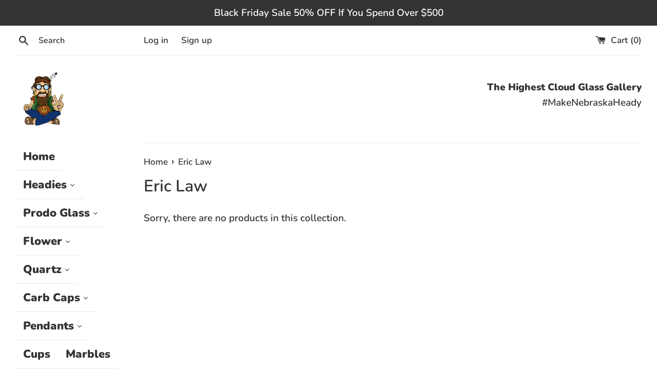

--- FILE ---
content_type: text/html; charset=utf-8
request_url: https://thehighestcloudglassgallery.com/collections/eric-law
body_size: 17086
content:
<!doctype html>
<html class="supports-no-js" lang="en">
<head>


  <meta charset="utf-8">
  <meta http-equiv="X-UA-Compatible" content="IE=edge,chrome=1">
  <meta name="viewport" content="width=device-width,initial-scale=1">
  <meta name="theme-color" content="">
  <link rel="canonical" href="https://thehighestcloudglassgallery.com/collections/eric-law">

  
    <link rel="shortcut icon" href="//thehighestcloudglassgallery.com/cdn/shop/files/fav_cc0ab19f-e300-46aa-946d-3c8f221fba70_32x32.png?v=1613621267" type="image/png" />
  

  <title>
  Eric Law &ndash; The Highest Cloud Glass Gallery
  </title>

  

  <!-- /snippets/social-meta-tags.liquid -->




<meta property="og:site_name" content="The Highest Cloud Glass Gallery">
<meta property="og:url" content="https://thehighestcloudglassgallery.com/collections/eric-law">
<meta property="og:title" content="Eric Law">
<meta property="og:type" content="product.group">
<meta property="og:description" content="Heady Glass and accessories. Wraps, Papers and torches">

<meta property="og:image" content="http://thehighestcloudglassgallery.com/cdn/shop/files/9A4696CF-055B-4F68-94BF-CD201F8E0D76_1200x1200.png?v=1613974107">
<meta property="og:image:secure_url" content="https://thehighestcloudglassgallery.com/cdn/shop/files/9A4696CF-055B-4F68-94BF-CD201F8E0D76_1200x1200.png?v=1613974107">


<meta name="twitter:card" content="summary_large_image">
<meta name="twitter:title" content="Eric Law">
<meta name="twitter:description" content="Heady Glass and accessories. Wraps, Papers and torches">


  <script>
    document.documentElement.className = document.documentElement.className.replace('supports-no-js', 'supports-js');

    var theme = {
      mapStrings: {
        addressError: "Error looking up that address",
        addressNoResults: "No results for that address",
        addressQueryLimit: "You have exceeded the Google API usage limit. Consider upgrading to a \u003ca href=\"https:\/\/developers.google.com\/maps\/premium\/usage-limits\"\u003ePremium Plan\u003c\/a\u003e.",
        authError: "There was a problem authenticating your Google Maps account."
      }
    }
  </script>

  <link href="//thehighestcloudglassgallery.com/cdn/shop/t/4/assets/theme.scss.css?v=30538544169321718181764345054" rel="stylesheet" type="text/css" media="all" />

  <script>window.performance && window.performance.mark && window.performance.mark('shopify.content_for_header.start');</script><meta id="shopify-digital-wallet" name="shopify-digital-wallet" content="/53627060409/digital_wallets/dialog">
<link rel="alternate" type="application/atom+xml" title="Feed" href="/collections/eric-law.atom" />
<link rel="alternate" type="application/json+oembed" href="https://thehighestcloudglassgallery.com/collections/eric-law.oembed">
<script async="async" src="/checkouts/internal/preloads.js?locale=en-US"></script>
<script id="shopify-features" type="application/json">{"accessToken":"00a31d9551a3dd8a6938687446812841","betas":["rich-media-storefront-analytics"],"domain":"thehighestcloudglassgallery.com","predictiveSearch":true,"shopId":53627060409,"locale":"en"}</script>
<script>var Shopify = Shopify || {};
Shopify.shop = "the-highest-cloud-glass-gallery.myshopify.com";
Shopify.locale = "en";
Shopify.currency = {"active":"USD","rate":"1.0"};
Shopify.country = "US";
Shopify.theme = {"name":"Simple","id":119441948857,"schema_name":"Simple","schema_version":"12.2.3","theme_store_id":578,"role":"main"};
Shopify.theme.handle = "null";
Shopify.theme.style = {"id":null,"handle":null};
Shopify.cdnHost = "thehighestcloudglassgallery.com/cdn";
Shopify.routes = Shopify.routes || {};
Shopify.routes.root = "/";</script>
<script type="module">!function(o){(o.Shopify=o.Shopify||{}).modules=!0}(window);</script>
<script>!function(o){function n(){var o=[];function n(){o.push(Array.prototype.slice.apply(arguments))}return n.q=o,n}var t=o.Shopify=o.Shopify||{};t.loadFeatures=n(),t.autoloadFeatures=n()}(window);</script>
<script id="shop-js-analytics" type="application/json">{"pageType":"collection"}</script>
<script defer="defer" async type="module" src="//thehighestcloudglassgallery.com/cdn/shopifycloud/shop-js/modules/v2/client.init-shop-cart-sync_BN7fPSNr.en.esm.js"></script>
<script defer="defer" async type="module" src="//thehighestcloudglassgallery.com/cdn/shopifycloud/shop-js/modules/v2/chunk.common_Cbph3Kss.esm.js"></script>
<script defer="defer" async type="module" src="//thehighestcloudglassgallery.com/cdn/shopifycloud/shop-js/modules/v2/chunk.modal_DKumMAJ1.esm.js"></script>
<script type="module">
  await import("//thehighestcloudglassgallery.com/cdn/shopifycloud/shop-js/modules/v2/client.init-shop-cart-sync_BN7fPSNr.en.esm.js");
await import("//thehighestcloudglassgallery.com/cdn/shopifycloud/shop-js/modules/v2/chunk.common_Cbph3Kss.esm.js");
await import("//thehighestcloudglassgallery.com/cdn/shopifycloud/shop-js/modules/v2/chunk.modal_DKumMAJ1.esm.js");

  window.Shopify.SignInWithShop?.initShopCartSync?.({"fedCMEnabled":true,"windoidEnabled":true});

</script>
<script>(function() {
  var isLoaded = false;
  function asyncLoad() {
    if (isLoaded) return;
    isLoaded = true;
    var urls = ["https:\/\/dyuszqdfuyvqq.cloudfront.net\/packs\/mf_embed_v8.js?mf_token=caf74c79-9f63-40c4-920d-ba4dab0efe66\u0026shop=the-highest-cloud-glass-gallery.myshopify.com"];
    for (var i = 0; i < urls.length; i++) {
      var s = document.createElement('script');
      s.type = 'text/javascript';
      s.async = true;
      s.src = urls[i];
      var x = document.getElementsByTagName('script')[0];
      x.parentNode.insertBefore(s, x);
    }
  };
  if(window.attachEvent) {
    window.attachEvent('onload', asyncLoad);
  } else {
    window.addEventListener('load', asyncLoad, false);
  }
})();</script>
<script id="__st">var __st={"a":53627060409,"offset":-21600,"reqid":"6146af41-9812-46b8-89d0-5e171159d661-1769861251","pageurl":"thehighestcloudglassgallery.com\/collections\/eric-law","u":"05f39ae8b3f0","p":"collection","rtyp":"collection","rid":263405240505};</script>
<script>window.ShopifyPaypalV4VisibilityTracking = true;</script>
<script id="captcha-bootstrap">!function(){'use strict';const t='contact',e='account',n='new_comment',o=[[t,t],['blogs',n],['comments',n],[t,'customer']],c=[[e,'customer_login'],[e,'guest_login'],[e,'recover_customer_password'],[e,'create_customer']],r=t=>t.map((([t,e])=>`form[action*='/${t}']:not([data-nocaptcha='true']) input[name='form_type'][value='${e}']`)).join(','),a=t=>()=>t?[...document.querySelectorAll(t)].map((t=>t.form)):[];function s(){const t=[...o],e=r(t);return a(e)}const i='password',u='form_key',d=['recaptcha-v3-token','g-recaptcha-response','h-captcha-response',i],f=()=>{try{return window.sessionStorage}catch{return}},m='__shopify_v',_=t=>t.elements[u];function p(t,e,n=!1){try{const o=window.sessionStorage,c=JSON.parse(o.getItem(e)),{data:r}=function(t){const{data:e,action:n}=t;return t[m]||n?{data:e,action:n}:{data:t,action:n}}(c);for(const[e,n]of Object.entries(r))t.elements[e]&&(t.elements[e].value=n);n&&o.removeItem(e)}catch(o){console.error('form repopulation failed',{error:o})}}const l='form_type',E='cptcha';function T(t){t.dataset[E]=!0}const w=window,h=w.document,L='Shopify',v='ce_forms',y='captcha';let A=!1;((t,e)=>{const n=(g='f06e6c50-85a8-45c8-87d0-21a2b65856fe',I='https://cdn.shopify.com/shopifycloud/storefront-forms-hcaptcha/ce_storefront_forms_captcha_hcaptcha.v1.5.2.iife.js',D={infoText:'Protected by hCaptcha',privacyText:'Privacy',termsText:'Terms'},(t,e,n)=>{const o=w[L][v],c=o.bindForm;if(c)return c(t,g,e,D).then(n);var r;o.q.push([[t,g,e,D],n]),r=I,A||(h.body.append(Object.assign(h.createElement('script'),{id:'captcha-provider',async:!0,src:r})),A=!0)});var g,I,D;w[L]=w[L]||{},w[L][v]=w[L][v]||{},w[L][v].q=[],w[L][y]=w[L][y]||{},w[L][y].protect=function(t,e){n(t,void 0,e),T(t)},Object.freeze(w[L][y]),function(t,e,n,w,h,L){const[v,y,A,g]=function(t,e,n){const i=e?o:[],u=t?c:[],d=[...i,...u],f=r(d),m=r(i),_=r(d.filter((([t,e])=>n.includes(e))));return[a(f),a(m),a(_),s()]}(w,h,L),I=t=>{const e=t.target;return e instanceof HTMLFormElement?e:e&&e.form},D=t=>v().includes(t);t.addEventListener('submit',(t=>{const e=I(t);if(!e)return;const n=D(e)&&!e.dataset.hcaptchaBound&&!e.dataset.recaptchaBound,o=_(e),c=g().includes(e)&&(!o||!o.value);(n||c)&&t.preventDefault(),c&&!n&&(function(t){try{if(!f())return;!function(t){const e=f();if(!e)return;const n=_(t);if(!n)return;const o=n.value;o&&e.removeItem(o)}(t);const e=Array.from(Array(32),(()=>Math.random().toString(36)[2])).join('');!function(t,e){_(t)||t.append(Object.assign(document.createElement('input'),{type:'hidden',name:u})),t.elements[u].value=e}(t,e),function(t,e){const n=f();if(!n)return;const o=[...t.querySelectorAll(`input[type='${i}']`)].map((({name:t})=>t)),c=[...d,...o],r={};for(const[a,s]of new FormData(t).entries())c.includes(a)||(r[a]=s);n.setItem(e,JSON.stringify({[m]:1,action:t.action,data:r}))}(t,e)}catch(e){console.error('failed to persist form',e)}}(e),e.submit())}));const S=(t,e)=>{t&&!t.dataset[E]&&(n(t,e.some((e=>e===t))),T(t))};for(const o of['focusin','change'])t.addEventListener(o,(t=>{const e=I(t);D(e)&&S(e,y())}));const B=e.get('form_key'),M=e.get(l),P=B&&M;t.addEventListener('DOMContentLoaded',(()=>{const t=y();if(P)for(const e of t)e.elements[l].value===M&&p(e,B);[...new Set([...A(),...v().filter((t=>'true'===t.dataset.shopifyCaptcha))])].forEach((e=>S(e,t)))}))}(h,new URLSearchParams(w.location.search),n,t,e,['guest_login'])})(!0,!0)}();</script>
<script integrity="sha256-4kQ18oKyAcykRKYeNunJcIwy7WH5gtpwJnB7kiuLZ1E=" data-source-attribution="shopify.loadfeatures" defer="defer" src="//thehighestcloudglassgallery.com/cdn/shopifycloud/storefront/assets/storefront/load_feature-a0a9edcb.js" crossorigin="anonymous"></script>
<script data-source-attribution="shopify.dynamic_checkout.dynamic.init">var Shopify=Shopify||{};Shopify.PaymentButton=Shopify.PaymentButton||{isStorefrontPortableWallets:!0,init:function(){window.Shopify.PaymentButton.init=function(){};var t=document.createElement("script");t.src="https://thehighestcloudglassgallery.com/cdn/shopifycloud/portable-wallets/latest/portable-wallets.en.js",t.type="module",document.head.appendChild(t)}};
</script>
<script data-source-attribution="shopify.dynamic_checkout.buyer_consent">
  function portableWalletsHideBuyerConsent(e){var t=document.getElementById("shopify-buyer-consent"),n=document.getElementById("shopify-subscription-policy-button");t&&n&&(t.classList.add("hidden"),t.setAttribute("aria-hidden","true"),n.removeEventListener("click",e))}function portableWalletsShowBuyerConsent(e){var t=document.getElementById("shopify-buyer-consent"),n=document.getElementById("shopify-subscription-policy-button");t&&n&&(t.classList.remove("hidden"),t.removeAttribute("aria-hidden"),n.addEventListener("click",e))}window.Shopify?.PaymentButton&&(window.Shopify.PaymentButton.hideBuyerConsent=portableWalletsHideBuyerConsent,window.Shopify.PaymentButton.showBuyerConsent=portableWalletsShowBuyerConsent);
</script>
<script data-source-attribution="shopify.dynamic_checkout.cart.bootstrap">document.addEventListener("DOMContentLoaded",(function(){function t(){return document.querySelector("shopify-accelerated-checkout-cart, shopify-accelerated-checkout")}if(t())Shopify.PaymentButton.init();else{new MutationObserver((function(e,n){t()&&(Shopify.PaymentButton.init(),n.disconnect())})).observe(document.body,{childList:!0,subtree:!0})}}));
</script>
<link id="shopify-accelerated-checkout-styles" rel="stylesheet" media="screen" href="https://thehighestcloudglassgallery.com/cdn/shopifycloud/portable-wallets/latest/accelerated-checkout-backwards-compat.css" crossorigin="anonymous">
<style id="shopify-accelerated-checkout-cart">
        #shopify-buyer-consent {
  margin-top: 1em;
  display: inline-block;
  width: 100%;
}

#shopify-buyer-consent.hidden {
  display: none;
}

#shopify-subscription-policy-button {
  background: none;
  border: none;
  padding: 0;
  text-decoration: underline;
  font-size: inherit;
  cursor: pointer;
}

#shopify-subscription-policy-button::before {
  box-shadow: none;
}

      </style>

<script>window.performance && window.performance.mark && window.performance.mark('shopify.content_for_header.end');</script><script src="//thehighestcloudglassgallery.com/cdn/shop/t/4/assets/jquery-1.11.0.min.js?v=32460426840832490021612736024" type="text/javascript"></script>
  <script src="//thehighestcloudglassgallery.com/cdn/shop/t/4/assets/modernizr.min.js?v=44044439420609591321612736025" type="text/javascript"></script>

  <script src="//thehighestcloudglassgallery.com/cdn/shop/t/4/assets/lazysizes.min.js?v=155223123402716617051612736024" async="async"></script>

  
  

  
 

<script>window.__pagefly_analytics_settings__={"acceptTracking":true};</script>
   
  

  










<link href="https://monorail-edge.shopifysvc.com" rel="dns-prefetch">
<script>(function(){if ("sendBeacon" in navigator && "performance" in window) {try {var session_token_from_headers = performance.getEntriesByType('navigation')[0].serverTiming.find(x => x.name == '_s').description;} catch {var session_token_from_headers = undefined;}var session_cookie_matches = document.cookie.match(/_shopify_s=([^;]*)/);var session_token_from_cookie = session_cookie_matches && session_cookie_matches.length === 2 ? session_cookie_matches[1] : "";var session_token = session_token_from_headers || session_token_from_cookie || "";function handle_abandonment_event(e) {var entries = performance.getEntries().filter(function(entry) {return /monorail-edge.shopifysvc.com/.test(entry.name);});if (!window.abandonment_tracked && entries.length === 0) {window.abandonment_tracked = true;var currentMs = Date.now();var navigation_start = performance.timing.navigationStart;var payload = {shop_id: 53627060409,url: window.location.href,navigation_start,duration: currentMs - navigation_start,session_token,page_type: "collection"};window.navigator.sendBeacon("https://monorail-edge.shopifysvc.com/v1/produce", JSON.stringify({schema_id: "online_store_buyer_site_abandonment/1.1",payload: payload,metadata: {event_created_at_ms: currentMs,event_sent_at_ms: currentMs}}));}}window.addEventListener('pagehide', handle_abandonment_event);}}());</script>
<script id="web-pixels-manager-setup">(function e(e,d,r,n,o){if(void 0===o&&(o={}),!Boolean(null===(a=null===(i=window.Shopify)||void 0===i?void 0:i.analytics)||void 0===a?void 0:a.replayQueue)){var i,a;window.Shopify=window.Shopify||{};var t=window.Shopify;t.analytics=t.analytics||{};var s=t.analytics;s.replayQueue=[],s.publish=function(e,d,r){return s.replayQueue.push([e,d,r]),!0};try{self.performance.mark("wpm:start")}catch(e){}var l=function(){var e={modern:/Edge?\/(1{2}[4-9]|1[2-9]\d|[2-9]\d{2}|\d{4,})\.\d+(\.\d+|)|Firefox\/(1{2}[4-9]|1[2-9]\d|[2-9]\d{2}|\d{4,})\.\d+(\.\d+|)|Chrom(ium|e)\/(9{2}|\d{3,})\.\d+(\.\d+|)|(Maci|X1{2}).+ Version\/(15\.\d+|(1[6-9]|[2-9]\d|\d{3,})\.\d+)([,.]\d+|)( \(\w+\)|)( Mobile\/\w+|) Safari\/|Chrome.+OPR\/(9{2}|\d{3,})\.\d+\.\d+|(CPU[ +]OS|iPhone[ +]OS|CPU[ +]iPhone|CPU IPhone OS|CPU iPad OS)[ +]+(15[._]\d+|(1[6-9]|[2-9]\d|\d{3,})[._]\d+)([._]\d+|)|Android:?[ /-](13[3-9]|1[4-9]\d|[2-9]\d{2}|\d{4,})(\.\d+|)(\.\d+|)|Android.+Firefox\/(13[5-9]|1[4-9]\d|[2-9]\d{2}|\d{4,})\.\d+(\.\d+|)|Android.+Chrom(ium|e)\/(13[3-9]|1[4-9]\d|[2-9]\d{2}|\d{4,})\.\d+(\.\d+|)|SamsungBrowser\/([2-9]\d|\d{3,})\.\d+/,legacy:/Edge?\/(1[6-9]|[2-9]\d|\d{3,})\.\d+(\.\d+|)|Firefox\/(5[4-9]|[6-9]\d|\d{3,})\.\d+(\.\d+|)|Chrom(ium|e)\/(5[1-9]|[6-9]\d|\d{3,})\.\d+(\.\d+|)([\d.]+$|.*Safari\/(?![\d.]+ Edge\/[\d.]+$))|(Maci|X1{2}).+ Version\/(10\.\d+|(1[1-9]|[2-9]\d|\d{3,})\.\d+)([,.]\d+|)( \(\w+\)|)( Mobile\/\w+|) Safari\/|Chrome.+OPR\/(3[89]|[4-9]\d|\d{3,})\.\d+\.\d+|(CPU[ +]OS|iPhone[ +]OS|CPU[ +]iPhone|CPU IPhone OS|CPU iPad OS)[ +]+(10[._]\d+|(1[1-9]|[2-9]\d|\d{3,})[._]\d+)([._]\d+|)|Android:?[ /-](13[3-9]|1[4-9]\d|[2-9]\d{2}|\d{4,})(\.\d+|)(\.\d+|)|Mobile Safari.+OPR\/([89]\d|\d{3,})\.\d+\.\d+|Android.+Firefox\/(13[5-9]|1[4-9]\d|[2-9]\d{2}|\d{4,})\.\d+(\.\d+|)|Android.+Chrom(ium|e)\/(13[3-9]|1[4-9]\d|[2-9]\d{2}|\d{4,})\.\d+(\.\d+|)|Android.+(UC? ?Browser|UCWEB|U3)[ /]?(15\.([5-9]|\d{2,})|(1[6-9]|[2-9]\d|\d{3,})\.\d+)\.\d+|SamsungBrowser\/(5\.\d+|([6-9]|\d{2,})\.\d+)|Android.+MQ{2}Browser\/(14(\.(9|\d{2,})|)|(1[5-9]|[2-9]\d|\d{3,})(\.\d+|))(\.\d+|)|K[Aa][Ii]OS\/(3\.\d+|([4-9]|\d{2,})\.\d+)(\.\d+|)/},d=e.modern,r=e.legacy,n=navigator.userAgent;return n.match(d)?"modern":n.match(r)?"legacy":"unknown"}(),u="modern"===l?"modern":"legacy",c=(null!=n?n:{modern:"",legacy:""})[u],f=function(e){return[e.baseUrl,"/wpm","/b",e.hashVersion,"modern"===e.buildTarget?"m":"l",".js"].join("")}({baseUrl:d,hashVersion:r,buildTarget:u}),m=function(e){var d=e.version,r=e.bundleTarget,n=e.surface,o=e.pageUrl,i=e.monorailEndpoint;return{emit:function(e){var a=e.status,t=e.errorMsg,s=(new Date).getTime(),l=JSON.stringify({metadata:{event_sent_at_ms:s},events:[{schema_id:"web_pixels_manager_load/3.1",payload:{version:d,bundle_target:r,page_url:o,status:a,surface:n,error_msg:t},metadata:{event_created_at_ms:s}}]});if(!i)return console&&console.warn&&console.warn("[Web Pixels Manager] No Monorail endpoint provided, skipping logging."),!1;try{return self.navigator.sendBeacon.bind(self.navigator)(i,l)}catch(e){}var u=new XMLHttpRequest;try{return u.open("POST",i,!0),u.setRequestHeader("Content-Type","text/plain"),u.send(l),!0}catch(e){return console&&console.warn&&console.warn("[Web Pixels Manager] Got an unhandled error while logging to Monorail."),!1}}}}({version:r,bundleTarget:l,surface:e.surface,pageUrl:self.location.href,monorailEndpoint:e.monorailEndpoint});try{o.browserTarget=l,function(e){var d=e.src,r=e.async,n=void 0===r||r,o=e.onload,i=e.onerror,a=e.sri,t=e.scriptDataAttributes,s=void 0===t?{}:t,l=document.createElement("script"),u=document.querySelector("head"),c=document.querySelector("body");if(l.async=n,l.src=d,a&&(l.integrity=a,l.crossOrigin="anonymous"),s)for(var f in s)if(Object.prototype.hasOwnProperty.call(s,f))try{l.dataset[f]=s[f]}catch(e){}if(o&&l.addEventListener("load",o),i&&l.addEventListener("error",i),u)u.appendChild(l);else{if(!c)throw new Error("Did not find a head or body element to append the script");c.appendChild(l)}}({src:f,async:!0,onload:function(){if(!function(){var e,d;return Boolean(null===(d=null===(e=window.Shopify)||void 0===e?void 0:e.analytics)||void 0===d?void 0:d.initialized)}()){var d=window.webPixelsManager.init(e)||void 0;if(d){var r=window.Shopify.analytics;r.replayQueue.forEach((function(e){var r=e[0],n=e[1],o=e[2];d.publishCustomEvent(r,n,o)})),r.replayQueue=[],r.publish=d.publishCustomEvent,r.visitor=d.visitor,r.initialized=!0}}},onerror:function(){return m.emit({status:"failed",errorMsg:"".concat(f," has failed to load")})},sri:function(e){var d=/^sha384-[A-Za-z0-9+/=]+$/;return"string"==typeof e&&d.test(e)}(c)?c:"",scriptDataAttributes:o}),m.emit({status:"loading"})}catch(e){m.emit({status:"failed",errorMsg:(null==e?void 0:e.message)||"Unknown error"})}}})({shopId: 53627060409,storefrontBaseUrl: "https://thehighestcloudglassgallery.com",extensionsBaseUrl: "https://extensions.shopifycdn.com/cdn/shopifycloud/web-pixels-manager",monorailEndpoint: "https://monorail-edge.shopifysvc.com/unstable/produce_batch",surface: "storefront-renderer",enabledBetaFlags: ["2dca8a86"],webPixelsConfigList: [{"id":"shopify-app-pixel","configuration":"{}","eventPayloadVersion":"v1","runtimeContext":"STRICT","scriptVersion":"0450","apiClientId":"shopify-pixel","type":"APP","privacyPurposes":["ANALYTICS","MARKETING"]},{"id":"shopify-custom-pixel","eventPayloadVersion":"v1","runtimeContext":"LAX","scriptVersion":"0450","apiClientId":"shopify-pixel","type":"CUSTOM","privacyPurposes":["ANALYTICS","MARKETING"]}],isMerchantRequest: false,initData: {"shop":{"name":"The Highest Cloud Glass Gallery","paymentSettings":{"currencyCode":"USD"},"myshopifyDomain":"the-highest-cloud-glass-gallery.myshopify.com","countryCode":"US","storefrontUrl":"https:\/\/thehighestcloudglassgallery.com"},"customer":null,"cart":null,"checkout":null,"productVariants":[],"purchasingCompany":null},},"https://thehighestcloudglassgallery.com/cdn","1d2a099fw23dfb22ep557258f5m7a2edbae",{"modern":"","legacy":""},{"shopId":"53627060409","storefrontBaseUrl":"https:\/\/thehighestcloudglassgallery.com","extensionBaseUrl":"https:\/\/extensions.shopifycdn.com\/cdn\/shopifycloud\/web-pixels-manager","surface":"storefront-renderer","enabledBetaFlags":"[\"2dca8a86\"]","isMerchantRequest":"false","hashVersion":"1d2a099fw23dfb22ep557258f5m7a2edbae","publish":"custom","events":"[[\"page_viewed\",{}],[\"collection_viewed\",{\"collection\":{\"id\":\"263405240505\",\"title\":\"Eric Law\",\"productVariants\":[]}}]]"});</script><script>
  window.ShopifyAnalytics = window.ShopifyAnalytics || {};
  window.ShopifyAnalytics.meta = window.ShopifyAnalytics.meta || {};
  window.ShopifyAnalytics.meta.currency = 'USD';
  var meta = {"products":[],"page":{"pageType":"collection","resourceType":"collection","resourceId":263405240505,"requestId":"6146af41-9812-46b8-89d0-5e171159d661-1769861251"}};
  for (var attr in meta) {
    window.ShopifyAnalytics.meta[attr] = meta[attr];
  }
</script>
<script class="analytics">
  (function () {
    var customDocumentWrite = function(content) {
      var jquery = null;

      if (window.jQuery) {
        jquery = window.jQuery;
      } else if (window.Checkout && window.Checkout.$) {
        jquery = window.Checkout.$;
      }

      if (jquery) {
        jquery('body').append(content);
      }
    };

    var hasLoggedConversion = function(token) {
      if (token) {
        return document.cookie.indexOf('loggedConversion=' + token) !== -1;
      }
      return false;
    }

    var setCookieIfConversion = function(token) {
      if (token) {
        var twoMonthsFromNow = new Date(Date.now());
        twoMonthsFromNow.setMonth(twoMonthsFromNow.getMonth() + 2);

        document.cookie = 'loggedConversion=' + token + '; expires=' + twoMonthsFromNow;
      }
    }

    var trekkie = window.ShopifyAnalytics.lib = window.trekkie = window.trekkie || [];
    if (trekkie.integrations) {
      return;
    }
    trekkie.methods = [
      'identify',
      'page',
      'ready',
      'track',
      'trackForm',
      'trackLink'
    ];
    trekkie.factory = function(method) {
      return function() {
        var args = Array.prototype.slice.call(arguments);
        args.unshift(method);
        trekkie.push(args);
        return trekkie;
      };
    };
    for (var i = 0; i < trekkie.methods.length; i++) {
      var key = trekkie.methods[i];
      trekkie[key] = trekkie.factory(key);
    }
    trekkie.load = function(config) {
      trekkie.config = config || {};
      trekkie.config.initialDocumentCookie = document.cookie;
      var first = document.getElementsByTagName('script')[0];
      var script = document.createElement('script');
      script.type = 'text/javascript';
      script.onerror = function(e) {
        var scriptFallback = document.createElement('script');
        scriptFallback.type = 'text/javascript';
        scriptFallback.onerror = function(error) {
                var Monorail = {
      produce: function produce(monorailDomain, schemaId, payload) {
        var currentMs = new Date().getTime();
        var event = {
          schema_id: schemaId,
          payload: payload,
          metadata: {
            event_created_at_ms: currentMs,
            event_sent_at_ms: currentMs
          }
        };
        return Monorail.sendRequest("https://" + monorailDomain + "/v1/produce", JSON.stringify(event));
      },
      sendRequest: function sendRequest(endpointUrl, payload) {
        // Try the sendBeacon API
        if (window && window.navigator && typeof window.navigator.sendBeacon === 'function' && typeof window.Blob === 'function' && !Monorail.isIos12()) {
          var blobData = new window.Blob([payload], {
            type: 'text/plain'
          });

          if (window.navigator.sendBeacon(endpointUrl, blobData)) {
            return true;
          } // sendBeacon was not successful

        } // XHR beacon

        var xhr = new XMLHttpRequest();

        try {
          xhr.open('POST', endpointUrl);
          xhr.setRequestHeader('Content-Type', 'text/plain');
          xhr.send(payload);
        } catch (e) {
          console.log(e);
        }

        return false;
      },
      isIos12: function isIos12() {
        return window.navigator.userAgent.lastIndexOf('iPhone; CPU iPhone OS 12_') !== -1 || window.navigator.userAgent.lastIndexOf('iPad; CPU OS 12_') !== -1;
      }
    };
    Monorail.produce('monorail-edge.shopifysvc.com',
      'trekkie_storefront_load_errors/1.1',
      {shop_id: 53627060409,
      theme_id: 119441948857,
      app_name: "storefront",
      context_url: window.location.href,
      source_url: "//thehighestcloudglassgallery.com/cdn/s/trekkie.storefront.c59ea00e0474b293ae6629561379568a2d7c4bba.min.js"});

        };
        scriptFallback.async = true;
        scriptFallback.src = '//thehighestcloudglassgallery.com/cdn/s/trekkie.storefront.c59ea00e0474b293ae6629561379568a2d7c4bba.min.js';
        first.parentNode.insertBefore(scriptFallback, first);
      };
      script.async = true;
      script.src = '//thehighestcloudglassgallery.com/cdn/s/trekkie.storefront.c59ea00e0474b293ae6629561379568a2d7c4bba.min.js';
      first.parentNode.insertBefore(script, first);
    };
    trekkie.load(
      {"Trekkie":{"appName":"storefront","development":false,"defaultAttributes":{"shopId":53627060409,"isMerchantRequest":null,"themeId":119441948857,"themeCityHash":"11126750284756636407","contentLanguage":"en","currency":"USD","eventMetadataId":"2f2e9945-2d94-458e-90ca-ca6a3c07b271"},"isServerSideCookieWritingEnabled":true,"monorailRegion":"shop_domain","enabledBetaFlags":["65f19447","b5387b81"]},"Session Attribution":{},"S2S":{"facebookCapiEnabled":false,"source":"trekkie-storefront-renderer","apiClientId":580111}}
    );

    var loaded = false;
    trekkie.ready(function() {
      if (loaded) return;
      loaded = true;

      window.ShopifyAnalytics.lib = window.trekkie;

      var originalDocumentWrite = document.write;
      document.write = customDocumentWrite;
      try { window.ShopifyAnalytics.merchantGoogleAnalytics.call(this); } catch(error) {};
      document.write = originalDocumentWrite;

      window.ShopifyAnalytics.lib.page(null,{"pageType":"collection","resourceType":"collection","resourceId":263405240505,"requestId":"6146af41-9812-46b8-89d0-5e171159d661-1769861251","shopifyEmitted":true});

      var match = window.location.pathname.match(/checkouts\/(.+)\/(thank_you|post_purchase)/)
      var token = match? match[1]: undefined;
      if (!hasLoggedConversion(token)) {
        setCookieIfConversion(token);
        window.ShopifyAnalytics.lib.track("Viewed Product Category",{"currency":"USD","category":"Collection: eric-law","collectionName":"eric-law","collectionId":263405240505,"nonInteraction":true},undefined,undefined,{"shopifyEmitted":true});
      }
    });


        var eventsListenerScript = document.createElement('script');
        eventsListenerScript.async = true;
        eventsListenerScript.src = "//thehighestcloudglassgallery.com/cdn/shopifycloud/storefront/assets/shop_events_listener-3da45d37.js";
        document.getElementsByTagName('head')[0].appendChild(eventsListenerScript);

})();</script>
<script
  defer
  src="https://thehighestcloudglassgallery.com/cdn/shopifycloud/perf-kit/shopify-perf-kit-3.1.0.min.js"
  data-application="storefront-renderer"
  data-shop-id="53627060409"
  data-render-region="gcp-us-central1"
  data-page-type="collection"
  data-theme-instance-id="119441948857"
  data-theme-name="Simple"
  data-theme-version="12.2.3"
  data-monorail-region="shop_domain"
  data-resource-timing-sampling-rate="10"
  data-shs="true"
  data-shs-beacon="true"
  data-shs-export-with-fetch="true"
  data-shs-logs-sample-rate="1"
  data-shs-beacon-endpoint="https://thehighestcloudglassgallery.com/api/collect"
></script>
</head> 

<body id="eric-law" class="template-collection">

  <a class="in-page-link visually-hidden skip-link" href="#MainContent">Skip to content</a>

  <div id="shopify-section-header" class="shopify-section">

  <style>
    .site-header__logo {
      width: 110px;
    }
    #HeaderLogoWrapper {
      max-width: 110px !important;
    }
  </style>
  <style>
    .announcement-bar--link:hover {
      

      
        background-color: #3d3d3d;
      
    }
  </style>

  
    <div class="announcement-bar">
  

    <p class="announcement-bar__message site-wrapper">Black Friday Sale 50% OFF If You Spend Over $500</p>

  
    </div>
  


<div class="site-wrapper">
  <div class="top-bar grid">

    <div class="grid__item medium-up--one-fifth small--one-half">
      <div class="top-bar__search">
        <a href="/search" class="medium-up--hide">
          <svg aria-hidden="true" focusable="false" role="presentation" class="icon icon-search" viewBox="0 0 20 20"><path fill="#444" d="M18.64 17.02l-5.31-5.31c.81-1.08 1.26-2.43 1.26-3.87C14.5 4.06 11.44 1 7.75 1S1 4.06 1 7.75s3.06 6.75 6.75 6.75c1.44 0 2.79-.45 3.87-1.26l5.31 5.31c.45.45 1.26.54 1.71.09.45-.36.45-1.17 0-1.62zM3.25 7.75c0-2.52 1.98-4.5 4.5-4.5s4.5 1.98 4.5 4.5-1.98 4.5-4.5 4.5-4.5-1.98-4.5-4.5z"/></svg>
        </a>
        <form action="/search" method="get" class="search-bar small--hide" role="search">
          
          <button type="submit" class="search-bar__submit">
            <svg aria-hidden="true" focusable="false" role="presentation" class="icon icon-search" viewBox="0 0 20 20"><path fill="#444" d="M18.64 17.02l-5.31-5.31c.81-1.08 1.26-2.43 1.26-3.87C14.5 4.06 11.44 1 7.75 1S1 4.06 1 7.75s3.06 6.75 6.75 6.75c1.44 0 2.79-.45 3.87-1.26l5.31 5.31c.45.45 1.26.54 1.71.09.45-.36.45-1.17 0-1.62zM3.25 7.75c0-2.52 1.98-4.5 4.5-4.5s4.5 1.98 4.5 4.5-1.98 4.5-4.5 4.5-4.5-1.98-4.5-4.5z"/></svg>
            <span class="icon__fallback-text">Search</span>
          </button>
          <input type="search" name="q" class="search-bar__input" value="" placeholder="Search" aria-label="Search">
        </form>
      </div>
    </div>

    
      <div class="grid__item medium-up--two-fifths small--hide">
        <span class="customer-links small--hide">
          
            <a href="/account/login" id="customer_login_link">Log in</a>
            <span class="vertical-divider"></span>
            <a href="/account/register" id="customer_register_link">Sign up</a>
          
        </span>
      </div>
    

    <div class="grid__item  medium-up--two-fifths  small--one-half text-right">
      <a href="/cart" class="site-header__cart">
        <svg aria-hidden="true" focusable="false" role="presentation" class="icon icon-cart" viewBox="0 0 20 20"><path fill="#444" d="M18.936 5.564c-.144-.175-.35-.207-.55-.207h-.003L6.774 4.286c-.272 0-.417.089-.491.18-.079.096-.16.263-.094.585l2.016 5.705c.163.407.642.673 1.068.673h8.401c.433 0 .854-.285.941-.725l.484-4.571c.045-.221-.015-.388-.163-.567z"/><path fill="#444" d="M17.107 12.5H7.659L4.98 4.117l-.362-1.059c-.138-.401-.292-.559-.695-.559H.924c-.411 0-.748.303-.748.714s.337.714.748.714h2.413l3.002 9.48c.126.38.295.52.942.52h9.825c.411 0 .748-.303.748-.714s-.336-.714-.748-.714zM10.424 16.23a1.498 1.498 0 1 1-2.997 0 1.498 1.498 0 0 1 2.997 0zM16.853 16.23a1.498 1.498 0 1 1-2.997 0 1.498 1.498 0 0 1 2.997 0z"/></svg>
        <span class="small--hide">
          Cart
          (<span id="CartCount">0</span>)
        </span>
      </a>
    </div>
  </div>

  <hr class="small--hide hr--border">

  <header class="site-header grid medium-up--grid--table" role="banner">
    <div class="grid__item small--text-center">
      <div itemscope itemtype="http://schema.org/Organization">
        

          <div id="HeaderLogoWrapper" class="supports-js">
            <a href="/" itemprop="url" style="padding-top:100.0%; display: block;">
              <img id="HeaderLogo"
                   class="lazyload"
                   src="//thehighestcloudglassgallery.com/cdn/shop/files/fav_150x150.png?v=1613617078"
                   data-src="//thehighestcloudglassgallery.com/cdn/shop/files/fav_{width}x.png?v=1613617078"
                   data-widths="[180, 360, 540, 720, 900, 1080, 1296, 1512, 1728, 2048]"
                   data-aspectratio=""
                   data-sizes="auto"
                   alt="The Highest Cloud Glass Gallery"
                   itemprop="logo">
            </a>
          </div>
          <noscript>
            
            <a href="/" itemprop="url">
              <img class="site-header__logo" src="//thehighestcloudglassgallery.com/cdn/shop/files/fav_110x.png?v=1613617078"
              srcset="//thehighestcloudglassgallery.com/cdn/shop/files/fav_110x.png?v=1613617078 1x, //thehighestcloudglassgallery.com/cdn/shop/files/fav_110x@2x.png?v=1613617078 2x"
              alt="The Highest Cloud Glass Gallery"
              itemprop="logo">
            </a>
          </noscript>
          
        
      </div>
    </div>
    
      <div class="grid__item medium-up--text-right small--text-center">
        <div class="rte tagline">
          <p><strong>The Highest Cloud Glass Gallery</strong><br/>#MakeNebraskaHeady</p>
        </div>
      </div>
    
  </header>
</div>




</div>

    

  <div class="site-wrapper">

    <div class="grid">

      <div id="shopify-section-sidebar" class="shopify-section"><div data-section-id="sidebar" data-section-type="sidebar-section">
  <nav class="grid__item small--text-center medium-up--one-fifth" role="navigation">
    <hr class="hr--small medium-up--hide">
    <button id="ToggleMobileMenu" class="mobile-menu-icon medium-up--hide" aria-haspopup="true" aria-owns="SiteNav">
      <span class="line"></span>
      <span class="line"></span>
      <span class="line"></span>
      <span class="line"></span>
      <span class="icon__fallback-text">Menu</span>
    </button>
    <div id="SiteNav" class="site-nav" role="menu">
      <ul class="list--nav">
        
          
          
            <li class="site-nav__item">
              <a href="/" class="site-nav__link">Home</a>
            </li>
          
        
          
          
            

            

            <li class="site-nav--has-submenu site-nav__item">
              <button class="site-nav__link btn--link site-nav__expand" aria-expanded="false" aria-controls="Collapsible-2">
                Headies
                <span class="site-nav__link__text" aria-hidden="true">+</span>
              </button>
              <ul id="Collapsible-2" class="site-nav__submenu site-nav__submenu--collapsed" aria-hidden="true" style="display: none;">
                
                  
                    <li >
                      <a href="/collections/pendants" class="site-nav__link">Pendants</a>
                    </li>
                  
                
                  
                    <li >
                      <a href="/collections/pearls" class="site-nav__link">Pearls</a>
                    </li>
                  
                
              </ul>
            </li>
          
        
          
          
            <li class="site-nav__item">
              <a href="/collections/flower" class="site-nav__link">Flower</a>
            </li>
          
        
          
          
            <li class="site-nav__item">
              <a href="/collections/slides" class="site-nav__link">Slides</a>
            </li>
          
        
          
          
            <li class="site-nav__item">
              <a href="/collections/quartz" class="site-nav__link">Quartz</a>
            </li>
          
        
          
          
            <li class="site-nav__item">
              <a href="/collections/torches-accessories" class="site-nav__link">Torches &amp; Accessories</a>
            </li>
          
        
          
          
            <li class="site-nav__item">
              <a href="/collections" class="site-nav__link">Artists</a>
            </li>
          
        
          
          
            <li class="site-nav__item">
              <a href="/pages/contact-us" class="site-nav__link">Contact Us</a>
            </li>
          
        
          
          
            <li class="site-nav__item">
              <a href="/pages/about-us" class="site-nav__link">About Us</a>
            </li>
          
        
        
          
            <li>
              <a href="/account/login" class="site-nav__link site-nav--account medium-up--hide">Log in</a>
            </li>
            <li>
              <a href="/account/register" class="site-nav__link site-nav--account medium-up--hide">Sign up</a>
            </li>
          
        
      </ul>
      <ul class="list--inline social-links">
        
          <li>
            <a href="www.facebook.com/thehighestcloud9" title="The Highest Cloud Glass Gallery on Facebook">
              <svg aria-hidden="true" focusable="false" role="presentation" class="icon icon-facebook" viewBox="0 0 20 20"><path fill="#444" d="M18.05.811q.439 0 .744.305t.305.744v16.637q0 .439-.305.744t-.744.305h-4.732v-7.221h2.415l.342-2.854h-2.757v-1.83q0-.659.293-1t1.073-.342h1.488V3.762q-.976-.098-2.171-.098-1.634 0-2.635.964t-1 2.72V9.47H7.951v2.854h2.415v7.221H1.413q-.439 0-.744-.305t-.305-.744V1.859q0-.439.305-.744T1.413.81H18.05z"/></svg>
              <span class="icon__fallback-text">Facebook</span>
            </a>
          </li>
        
        
        
        
          <li>
            <a href="https://instagram.com/thehighestcloud9" title="The Highest Cloud Glass Gallery on Instagram">
              <svg aria-hidden="true" focusable="false" role="presentation" class="icon icon-instagram" viewBox="0 0 512 512"><path d="M256 49.5c67.3 0 75.2.3 101.8 1.5 24.6 1.1 37.9 5.2 46.8 8.7 11.8 4.6 20.2 10 29 18.8s14.3 17.2 18.8 29c3.4 8.9 7.6 22.2 8.7 46.8 1.2 26.6 1.5 34.5 1.5 101.8s-.3 75.2-1.5 101.8c-1.1 24.6-5.2 37.9-8.7 46.8-4.6 11.8-10 20.2-18.8 29s-17.2 14.3-29 18.8c-8.9 3.4-22.2 7.6-46.8 8.7-26.6 1.2-34.5 1.5-101.8 1.5s-75.2-.3-101.8-1.5c-24.6-1.1-37.9-5.2-46.8-8.7-11.8-4.6-20.2-10-29-18.8s-14.3-17.2-18.8-29c-3.4-8.9-7.6-22.2-8.7-46.8-1.2-26.6-1.5-34.5-1.5-101.8s.3-75.2 1.5-101.8c1.1-24.6 5.2-37.9 8.7-46.8 4.6-11.8 10-20.2 18.8-29s17.2-14.3 29-18.8c8.9-3.4 22.2-7.6 46.8-8.7 26.6-1.3 34.5-1.5 101.8-1.5m0-45.4c-68.4 0-77 .3-103.9 1.5C125.3 6.8 107 11.1 91 17.3c-16.6 6.4-30.6 15.1-44.6 29.1-14 14-22.6 28.1-29.1 44.6-6.2 16-10.5 34.3-11.7 61.2C4.4 179 4.1 187.6 4.1 256s.3 77 1.5 103.9c1.2 26.8 5.5 45.1 11.7 61.2 6.4 16.6 15.1 30.6 29.1 44.6 14 14 28.1 22.6 44.6 29.1 16 6.2 34.3 10.5 61.2 11.7 26.9 1.2 35.4 1.5 103.9 1.5s77-.3 103.9-1.5c26.8-1.2 45.1-5.5 61.2-11.7 16.6-6.4 30.6-15.1 44.6-29.1 14-14 22.6-28.1 29.1-44.6 6.2-16 10.5-34.3 11.7-61.2 1.2-26.9 1.5-35.4 1.5-103.9s-.3-77-1.5-103.9c-1.2-26.8-5.5-45.1-11.7-61.2-6.4-16.6-15.1-30.6-29.1-44.6-14-14-28.1-22.6-44.6-29.1-16-6.2-34.3-10.5-61.2-11.7-27-1.1-35.6-1.4-104-1.4z"/><path d="M256 126.6c-71.4 0-129.4 57.9-129.4 129.4s58 129.4 129.4 129.4 129.4-58 129.4-129.4-58-129.4-129.4-129.4zm0 213.4c-46.4 0-84-37.6-84-84s37.6-84 84-84 84 37.6 84 84-37.6 84-84 84z"/><circle cx="390.5" cy="121.5" r="30.2"/></svg>
              <span class="icon__fallback-text">Instagram</span>
            </a>
          </li>
        
        
          <li>
            <a href="https://snapchat.com/add/dahighestcloud" title="The Highest Cloud Glass Gallery on Snapchat">
              <svg aria-hidden="true" focusable="false" role="presentation" class="icon icon-snapchat" viewBox="0 0 56.693 56.693"><path d="M28.66 51.683c-.128 0-.254-.004-.38-.01a3.24 3.24 0 0 1-.248.01c-2.944 0-4.834-1.336-6.661-2.628-1.262-.892-2.453-1.733-3.856-1.967a12.448 12.448 0 0 0-2.024-.17c-1.186 0-2.122.182-2.806.316-.415.081-.773.151-1.045.151-.285 0-.593-.061-.727-.519-.116-.397-.2-.78-.281-1.152-.209-.956-.357-1.544-.758-1.605-4.67-.722-6.006-1.705-6.304-2.403a.898.898 0 0 1-.072-.299.526.526 0 0 1 .44-.548c7.178-1.182 10.397-8.519 10.53-8.83l.012-.026c.44-.89.526-1.663.257-2.297-.493-1.16-2.1-1.67-3.163-2.008-.26-.082-.507-.16-.701-.237-2.123-.84-2.3-1.7-2.216-2.14.142-.747 1.142-1.268 1.95-1.268.222 0 .417.039.581.116.955.447 1.815.673 2.558.673 1.025 0 1.473-.43 1.528-.487-.026-.486-.059-.993-.092-1.517-.213-3.394-.478-7.61.595-10.018 3.218-7.215 10.043-7.776 12.057-7.776l.884-.009h.119c2.02 0 8.858.562 12.078 7.78 1.074 2.41.808 6.63.594 10.021l-.009.147c-.03.473-.058.932-.082 1.371.051.052.463.449 1.393.485h.001c.707-.028 1.52-.253 2.41-.67.262-.122.552-.148.75-.148.3 0 .607.058.86.164l.016.007c.721.255 1.193.76 1.204 1.289.009.497-.37 1.244-2.233 1.98-.193.076-.44.154-.7.237-1.065.338-2.671.848-3.164 2.008-.269.633-.183 1.406.257 2.297l.011.026c.134.311 3.35 7.646 10.532 8.83.265.043.454.28.44.548a.884.884 0 0 1-.074.3c-.296.693-1.632 1.675-6.303 2.397-.381.059-.53.556-.757 1.599-.083.38-.167.752-.282 1.144-.1.34-.312.5-.668.5h-.058c-.248 0-.6-.045-1.046-.133-.79-.154-1.677-.297-2.805-.297-.659 0-1.34.058-2.026.171-1.401.234-2.591 1.074-3.85 1.964-1.831 1.295-3.72 2.63-6.666 2.63z"/></svg>
              <span class="icon__fallback-text">Snapchat</span>
            </a>
          </li>
        
        
        
        
        
        
        
      </ul>
    </div>
    <hr class="medium-up--hide hr--small ">
  </nav>
</div>




</div>

      <main class="main-content grid__item medium-up--four-fifths" id="MainContent" role="main">
        
          <hr class="hr--border-top small--hide">
        
        
          <nav class="breadcrumb-nav small--text-center" aria-label="You are here">
  <span itemscope itemtype="http://schema.org/BreadcrumbList">
    <span itemprop="itemListElement" itemscope itemtype="http://schema.org/ListItem">
      <a href="/" itemprop="item" title="Back to the frontpage">
        <span itemprop="name">Home</span>
      </a>
      <span itemprop="position" hidden>1</span>
    </span>
    <span class="breadcrumb-nav__separator" aria-hidden="true">›</span>
  
      
        <span itemprop="itemListElement" itemscope itemtype="http://schema.org/ListItem">
          <span itemprop="name">Eric Law</span>
          <span itemprop="position" hidden>2</span>
        </span>
      
    
  </span>
</nav>

        
        <!-- /templates/collection.liquid -->


<div id="shopify-section-collection-template" class="shopify-section"><!-- /templates/collection.liquid -->


<div data-section-id="collection-template" data-section-type="collection-template" data-sort-enabled="true" data-tags-enabled="false">
  <header class="grid">
    <h1 class="grid__item small--text-center medium-up--one-third">Eric Law</h1>

    
      <div class="collection-sorting grid__item medium-up--two-thirds medium-up--text-right small--text-center">
        
        
      </div>
    

    
  </header>

  <div class="grid grid--uniform" role="list">

    
      
      
        
        <div class="grid__item">
          <p>Sorry, there are no products in this collection.</p>
        </div>
      
    
  </div>

  
 </div>






</div>

<script>
  window.theme = window.theme || {};
  // Override default values of shop.strings for each template.
  // Alternate product templates can change values of
  //
  theme.collectionStrings = {
    sortBy: 'best-selling'
  }
</script>

      </main>

    </div>

    <hr>

    <div id="shopify-section-footer" class="shopify-section"><footer class="site-footer" role="contentinfo" data-section-id="footer" data-section-type="footer-section">

  <div class="grid">

    

    
      
          <div class="grid__item medium-up--one-quarter small--one-whole">
            
              <h3 class="site-footer__section-title">Links</h3>
            
            <ul class="site-footer__menu">
              
                <li><a href="/search">Search</a></li>
              
                <li><a href="/pages/privacy-policy">Privacy Policy</a></li>
              
                <li><a href="/pages/refund-policy">Refund Policy</a></li>
              
                <li><a href="/pages/terms-of-service">Terms Of Service</a></li>
              
                <li><a href="/pages/shipping-policy">Shipping Policy</a></li>
              
            </ul>
          </div>

        
    
      
          <div class="grid__item medium-up--one-quarter small--one-whole">
            
            <h3 class="site-footer__section-title">Be in the know</h3>
            <form method="post" action="/contact#contact_form" id="contact_form" accept-charset="UTF-8" class="contact-form"><input type="hidden" name="form_type" value="customer" /><input type="hidden" name="utf8" value="✓" />
  
  
    <input type="hidden" name="contact[tags]" value="newsletter">
    <label for="NewsletterEmail" class="newsletter-label">
      
        <div class="rte"><p>Promotions, new products and sales. Directly to your inbox.</p></div>
      
    </label>
    <div class="input-group">
      <input type="email" value="" placeholder="Your email" name="contact[email]" id="NewsletterEmail" class="input-group__field site-footer__newsletter-input" autocorrect="off" autocapitalize="off">
      <div class="input-group__btn">
        <button type="submit" class="btn" name="commit" id="Subscribe">
          <span >Subscribe</span>
          
        </button>
      </div>
    </div>
  
</form>

          </div>

      
    
      
          <div class="grid__item medium-up--one-quarter small--one-whole">
            
              <h3 class="site-footer__section-title">Open Since April 1, 2017</h3>
            
            <div class="rte"><p>Bringing Heady Glass & Accessories to Nebraska since 2017</p><p><br/></p></div>
          </div>

        
    
      
          <div class="grid__item medium-up--one-quarter small--one-whole">
            
              <h3 class="site-footer__section-title">Need Help?</h3>
            
            <div class="rte"><p>Contact Us @ thehighestcloud9@gmail.com</p></div>
          </div>

        
    

    </div>

  
    <hr>
  

  <div class="grid medium-up--grid--table sub-footer small--text-center">
    <div class="grid__item medium-up--one-half">
      <small>Copyright &copy; 2026, <a href="/" title="">The Highest Cloud Glass Gallery</a>. <a target="_blank" rel="nofollow" href="https://www.shopify.com?utm_campaign=poweredby&amp;utm_medium=shopify&amp;utm_source=onlinestore">Powered by Shopify</a></small>
    </div></div>
</footer>




</div>
</div>

  

  <ul hidden>
    <li id="a11y-refresh-page-message">Choosing a selection results in a full page refresh.</li>
    <li id="a11y-selection-message">Press the space key then arrow keys to make a selection.</li>
  </ul>

  <script src="//thehighestcloudglassgallery.com/cdn/shop/t/4/assets/theme.js?v=137332315393817665141612736041" type="text/javascript"></script>
<script async src="https://zooomyapps.com/age/ZooomyAgeVerify.js" data-shop="the-highest-cloud-glass-gallery.myshopify.com" ></script>
<div id="shopify-block-ASjd0czdLMStJUys5R__qikify-tmenu-1701320435" class="shopify-block shopify-app-block">
<!-- QIKIFY NAVIGATOR START --> <script id="qikify-navigator"> 'use strict'; var shopifyCurrencyFormat = "${{amount}}"; var shopifyLinkLists = [{ id: "main-menu", title: "Main menu", items: ["/","/collections/all","/collections/flower","/collections/slides","/collections/quartz","/collections/torches-accessories","/collections","/pages/contact-us","/pages/about-us",], },{ id: "footer", title: "Footer menu", items: ["/search","/pages/privacy-policy","/pages/refund-policy","/pages/terms-of-service","/pages/shipping-policy",], },{ id: "405791277241-child-4b5116df4d0788d5059bfe5dff807c44-legacy-headies", title: "Headies", items: ["/collections/pendants","/collections/pearls",], },{ id: "sidebar-menu", title: "Sidebar Menu", items: ["/","/pages/about-us","/blogs/news","/collections/headies","/collections/flower","/collections/quartz","/collections/shop-merch","/collections",], },{ id: "455497646265-child-eaa2cb25447baae1881f4c5845c27f3d-legacy-flower", title: "Flower", items: [], },{ id: "455497580729-child-4330965209fcd5f5e017dc593404db8b-legacy-headies", title: "Headies", items: ["/collections/headies","/collections/pendants","/collections/headies",], },{ id: "customer-account-main-menu", title: "Customer account main menu", items: ["/","https://shopify.com/53627060409/account/orders?locale=en&region_country=US",], },{ id: "simplyscale-menu", title: "SimplyScale Menu", items: ["/","/","/","/","/",], },{ id: "527583183033-child-f621ace9da9f19548632e12814fc43b7-legacy-shop", title: "Shop", items: ["/","/","/","/",], },{ id: "527583215801-child-c642d407d3370de45a032c498fce743e-legacy-heady-glass", title: "Heady Glass", items: ["/","/",], },{ id: "527583314105-child-5348589cfabdc3a0e08a7faef853e5c7-legacy-flower-accessories", title: "Flower Accessories", items: ["/","/",], },{ id: "527583477945-child-f654256f0ad783c32ab81860428c4969-legacy-artists", title: "Artists", items: ["/","/",], },{ id: "527583576249-child-1d5e9679f80361eaaa68d3b0185ea28e-legacy-about", title: "About", items: ["/","/","/",], },{ id: "527583707321-child-ee33e0cb29d884f6b7295321f66dd503-legacy-blog", title: "Blog", items: ["/","/","/",], },{ id: "527583838393-child-98aa4dc1a53a22bd9517047120440d2a-legacy-contact", title: "Contact", items: ["/","/","/",], },]; window.shopifyLinkLists = shopifyLinkLists; window.shopifyCurrencyFormat = shopifyCurrencyFormat; </script> <!-- QIKIFY NAVIGATOR END -->

<script id="qikify-smartmenu-config">
  

  _SM = {
    newEntries: null,
    oldEntries: null,
    subscription: null,
    marketId: null,
    translation: null,
    storefrontAccessToken: null,
  };

  
    _SM.newEntries = {};
  

  
    _SM.oldEntries = {"id":133747,"priority":0,"data":{"menu_selector":"navigator","theme_selector":"all","transition":"fade","trigger":"hover","show_indicator":true,"show_mobile_indicator":true,"menu_height":"50","alignment":"center","root_padding":"10","submenu_fullwidth":true,"megamenu":[{"id":"tmenu-menu-912776","setting":{"item_layout":"text","submenu_type":"flyout","submenu_mega_position":"fullwidth","title":"<b>Home","url":{"type":{"id":"home","icon":["fas","home"],"name":"Home page"}}},"menus":[],"hide_submenu":true},{"id":"tmenu-menu-373520","setting":{"item_layout":"text","submenu_type":"flyout","submenu_mega_position":"fullwidth","title":"<b>Headies","url":{"type":{"id":"collection","icon":["fas","columns"],"name":"Collection"},"collection":{"id":"247763828921","handle":"headies","title":"Headies","image":{"created_at":"2021-02-07T16:49:50-06:00","alt":null,"width":963,"height":2244,"src":"https://cdn.shopify.com/s/files/1/0536/2706/0409/collections/C3358C09-751B-499A-A183-244EE1B8D6FB_1_201_a.jpg?v=1612738190"}}}},"menus":[{"id":"tmenu-menu-745009","setting":{"item_layout":"text","title":"Artists","url":{"type":{"id":"page","icon":["fas","newspaper"],"name":"Page"},"collection":{"id":"263032766649","handle":"artist","title":"Artist","image":null},"page":{"id":79903719609,"title":"Headies Artist","handle":"headies-artist"}}},"menus":[]},{"id":"tmenu-menu-796410","setting":{"item_layout":"text","title":"All Headies","url":{"type":{"id":"collection","icon":["fas","columns"],"name":"Collection"},"collection":{"id":"247763828921","handle":"headies","title":"Headies","image":{"altText":null,"id":"1586783813817","originalSrc":"https://cdn.shopify.com/s/files/1/0536/2706/0409/collections/C3358C09-751B-499A-A183-244EE1B8D6FB_1_201_a.jpg?v=1612738190","src":"https://cdn.shopify.com/s/files/1/0536/2706/0409/collections/C3358C09-751B-499A-A183-244EE1B8D6FB_1_201_a.jpg?v=1612738190"}}}},"menus":[]},{"id":"tmenu-menu-626461","setting":{"item_layout":"text","title":"Hand Pipes","url":{"type":{"id":"collection","icon":["fas","columns"],"name":"Collection"},"collection":{"id":"263032897721","handle":"hand-pipes","title":"Hand Pipes","image":null}}},"menus":[]}],"hide_submenu":true},{"id":"tmenu-menu-765201","setting":{"item_layout":"text","submenu_type":"flyout","submenu_mega_position":"fullwidth","title":"<b>Prodo Glass","url":{"type":{"id":"collection","icon":["fas","columns"],"name":"Collection"},"collection":{"id":"263036371129","handle":"prodo-glass","title":"Prodo Glass","image":null}}},"menus":[{"id":"tmenu-menu-568095","setting":{"item_layout":"text","title":"Artists","url":{"type":{"id":"page","icon":["fas","newspaper"],"name":"Page"},"collection":{"id":"263254802617","handle":"prodo-artists","title":"Prodo Artists","image":null},"page":{"id":79891497145,"title":"Prodo Artist","handle":"artist"}}},"menus":[]},{"id":"tmenu-menu-436030","setting":{"item_layout":"text","title":"All Prodo","url":{"type":{"id":"collection","icon":["fas","columns"],"name":"Collection"},"collection":{"id":"247764451513","handle":"prodo-1","title":"Prodo","image":{"altText":null,"id":"1588594409657","originalSrc":"https://cdn.shopify.com/s/files/1/0536/2706/0409/collections/A35F2D23-6349-4C3A-B373-17E65F12C856.jpg?v=1613973624","src":"https://cdn.shopify.com/s/files/1/0536/2706/0409/collections/A35F2D23-6349-4C3A-B373-17E65F12C856.jpg?v=1613973624"}}}},"menus":[]}],"hide_submenu":true},{"id":"tmenu-menu-964583","setting":{"item_layout":"text","submenu_type":"flyout","submenu_mega_position":"fullwidth","title":"<b>Flower","url":{"type":{"id":"collection","icon":["fas","columns"],"name":"Collection"},"collection":{"id":"247764844729","handle":"flower","title":"Flower","image":{"created_at":"2021-02-07T17:01:39-06:00","alt":null,"width":743,"height":2875,"src":"https://cdn.shopify.com/s/files/1/0536/2706/0409/collections/50F3EF69-29F1-4E11-A529-07CF163428B7_1_201_a.jpg?v=1612738900"}}}},"menus":[{"id":"tmenu-menu-149356","setting":{"item_layout":"text","title":"Artists","url":{"type":{"id":"page","icon":["fas","newspaper"],"name":"Page"},"collection":{"id":"263273382073","handle":"artists","title":"Artists","image":null},"page":{"id":79980134585,"title":"Flower Artists","handle":"flower-artists"}}},"menus":[]},{"id":"tmenu-menu-448116","setting":{"item_layout":"text","title":"Tubes","url":{"type":{"id":"collection","icon":["fas","columns"],"name":"Collection"},"collection":{"id":"263033389241","handle":"tubes","title":"Tubes","image":null}}},"menus":[]},{"id":"tmenu-menu-202307","setting":{"item_layout":"text","title":"Slides","url":{"type":{"id":"page","icon":["fas","newspaper"],"name":"Page"},"collection":{"id":"263033422009","handle":"slides","title":"Slides","image":null},"page":{"id":85602042041,"title":"Slides","handle":"slides"}}},"menus":[]},{"id":"tmenu-menu-239010","setting":{"item_layout":"text","title":"Catchers","url":{"type":{"id":"collection","icon":["fas","columns"],"name":"Collection"},"collection":{"id":"263033487545","handle":"catchers","title":"Catchers","image":null}}},"menus":[]}],"hide_submenu":true},{"id":"tmenu-menu-972039","setting":{"item_layout":"text","submenu_type":"flyout","submenu_mega_position":"fullwidth","title":"<b>Quartz","url":{"type":{"id":"collection","icon":["fas","columns"],"name":"Collection"},"collection":{"id":"263033258169","handle":"quartz","title":"Quartz","image":null}}},"menus":[{"id":"tmenu-menu-586827","setting":{"item_layout":"text","title":"Artists","url":{"type":{"id":"page","icon":["fas","newspaper"],"name":"Page"},"collection":{"id":"263273382073","handle":"artists","title":"Artists","image":null},"page":{"id":79980789945,"title":"Quartz Artists","handle":"quartz-artists"}}},"menus":[]},{"id":"tmenu-menu-632201","setting":{"item_layout":"text","title":"All Quartz","url":{"type":{"id":"collection","icon":["fas","columns"],"name":"Collection"},"collection":{"id":"263033258169","handle":"quartz","title":"Quartz","image":null}}},"menus":[]}],"hide_submenu":true},{"id":"tmenu-menu-994598","setting":{"item_layout":"text","submenu_type":"flyout","submenu_mega_position":"fullwidth","title":"<b>Carb Caps","url":{"type":{"id":"collection","icon":["fas","columns"],"name":"Collection"},"collection":{"id":"263032963257","handle":"carb-caps","title":"Carb Caps","image":null}}},"menus":[{"id":"tmenu-menu-484497","setting":{"item_layout":"text","title":"Artists","url":{"type":{"id":"page","icon":["fas","newspaper"],"name":"Page"},"collection":{"id":"263273382073","handle":"artists","title":"Artists","image":null},"page":{"id":79979446457,"title":"Carb Cap Artists","handle":"carb-cap-artists"}}},"menus":[]},{"id":"tmenu-menu-742004","setting":{"item_layout":"text","title":"All Caps","url":{"type":{"id":"collection","icon":["fas","columns"],"name":"Collection"},"collection":{"id":"263255097529","handle":"all-caps","title":"All Caps","image":null}}},"menus":[]}],"hide_submenu":true},{"id":"tmenu-menu-877119","setting":{"item_layout":"text","submenu_type":"flyout","submenu_mega_position":"fullwidth","title":"<b>Pendants","url":{"type":{"id":"collection","icon":["fas","columns"],"name":"Collection"},"collection":{"id":"263033159865","handle":"pendants","title":"Pendants","image":null}}},"menus":[{"id":"tmenu-menu-481682","setting":{"item_layout":"text","title":"Artists","url":{"type":{"id":"page","icon":["fas","newspaper"],"name":"Page"},"collection":{"id":"263273382073","handle":"artists","title":"Artists","image":null},"page":{"id":79980429497,"title":"Pendant Artists","handle":"pendant-artists"}}},"menus":[]},{"id":"tmenu-menu-315037","setting":{"item_layout":"text","title":"All Pendants","url":{"type":{"id":"collection","icon":["fas","columns"],"name":"Collection"},"collection":{"id":"263033159865","handle":"pendants","title":"Pendants","image":null}}},"menus":[]}],"hide_submenu":true},{"id":"tmenu-menu-794234","setting":{"item_layout":"text","submenu_type":"flyout","submenu_mega_position":"fullwidth","title":"<b>Cups","url":{"type":{"id":"collection","icon":["fas","columns"],"name":"Collection"},"collection":{"id":"263324598457","handle":"cups","title":"Cups","image":null}}},"menus":[],"hide_submenu":true},{"id":"tmenu-menu-334136","setting":{"item_layout":"text","submenu_type":"flyout","submenu_mega_position":"fullwidth","title":"<b>Marbles","url":{"type":{"id":"collection","icon":["fas","columns"],"name":"Collection"},"collection":{"id":"263354712249","handle":"marbles","title":"Marbles","image":null}}},"menus":[],"hide_submenu":true},{"id":"tmenu-menu-142754","setting":{"item_layout":"text","submenu_type":"flyout","submenu_mega_position":"fullwidth","title":"<b>Papers, Wraps & Knick-Knacks","url":{"type":{"id":"link","icon":["fas","external-link-square-alt"],"name":"Custom Link"},"link":"https://thehighestcloudglassgallery.com/collections/papers-wraps-knick-knacks"}},"menus":[{"id":"tmenu-menu-923955","setting":{"item_layout":"text","title":"Rolling Papers","url":{"type":{"id":"collection","icon":["fas","columns"],"name":"Collection"},"collection":{"id":"263033520313","handle":"rolling-papers","title":"Rolling Papers","image":null}}},"menus":[]},{"id":"tmenu-menu-270388","setting":{"item_layout":"text","title":"Hemp Wraps","url":{"type":{"id":"collection","icon":["fas","columns"],"name":"Collection"},"collection":{"id":"263033553081","handle":"wraps","title":"Wraps","image":null}}},"menus":[]},{"id":"tmenu-menu-677331","setting":{"item_layout":"text","title":"Cones","url":{"type":{"id":"collection","icon":["fas","columns"],"name":"Collection"},"collection":{"id":"263033618617","handle":"cones","title":"Cones","image":null}}},"menus":[]},{"id":"tmenu-menu-249868","setting":{"item_layout":"text","title":"Knick Knacks","url":{"type":{"id":"collection","icon":["fas","columns"],"name":"Collection"},"collection":{"id":"247765237945","handle":"papers-wraps-knick-knacks","title":"Papers, Wraps & Knick-Knacks","image":{"altText":null,"id":"1586790006969","originalSrc":"https://cdn.shopify.com/s/files/1/0536/2706/0409/collections/13D5B46B-0807-4AAD-A9D5-FAC5C8755222_1_105_c.jpg?v=1612739377","src":"https://cdn.shopify.com/s/files/1/0536/2706/0409/collections/13D5B46B-0807-4AAD-A9D5-FAC5C8755222_1_105_c.jpg?v=1612739377"}}}},"menus":[]}],"hide_submenu":true},{"id":"tmenu-menu-331731","setting":{"item_layout":"text","submenu_type":"flyout","submenu_mega_position":"fullwidth","title":"<b>Cleaning Supplies","url":{"type":{"id":"collection","icon":["fas","columns"],"name":"Collection"},"collection":{"id":"263033651385","handle":"cleaning","title":"Cleaning","image":null}}},"menus":[],"hide_submenu":true},{"id":"tmenu-menu-439486","setting":{"item_layout":"text","submenu_type":"flyout","submenu_mega_position":"fullwidth","title":"<b>Torches & Accessories","url":{"type":{"id":"collection","icon":["fas","columns"],"name":"Collection"},"collection":{"id":"247765336249","handle":"torches-accessories","title":"Torches & Accessories","image":{"created_at":"2021-02-07T17:11:50-06:00","alt":null,"width":1024,"height":768,"src":"https://cdn.shopify.com/s/files/1/0536/2706/0409/collections/3DEA928F-7999-4AB6-94F2-BE5214E2848E_1_105_c.jpg?v=1612739511"}}}},"menus":[{"id":"tmenu-menu-425410","setting":{"item_layout":"text","title":"Torches","url":{"type":{"id":"collection","icon":["fas","columns"],"name":"Collection"},"collection":{"id":"263033716921","handle":"torches","title":"Torches","image":null}}},"menus":[]},{"id":"tmenu-menu-225357","setting":{"item_layout":"text","title":"3D Printed Things","url":{"type":{"id":"collection","icon":["fas","columns"],"name":"Collection"},"collection":{"id":"263033749689","handle":"3d-printed-things","title":"3D Printed Things","image":null}}},"menus":[]},{"id":"tmenu-menu-133919","setting":{"item_layout":"text","title":"Banger Tempers","url":{"type":{"id":"collection","icon":["fas","columns"],"name":"Collection"},"collection":{"id":"263033782457","handle":"banger-tempers","title":"Banger Tempers","image":null}}},"menus":[]},{"id":"tmenu-menu-560447","setting":{"item_layout":"text","title":"Accessories","url":{"type":{"id":"collection","icon":["fas","columns"],"name":"Collection"},"collection":{"id":"263033815225","handle":"accessories","title":"Accessories","image":null}}},"menus":[]}],"hide_submenu":true},{"id":"tmenu-menu-233506","setting":{"item_layout":"text","submenu_type":"flyout","submenu_mega_position":"fullwidth","title":"<b>Blotter Art","url":{"type":{"id":"collection","icon":["fas","columns"],"name":"Collection"},"collection":{"id":"263414874297","handle":"bottle-art","title":"Bottle Art","image":null}}},"menus":[],"hide_submenu":true},{"id":"tmenu-menu-877045","setting":{"item_layout":"text","submenu_type":"mega","submenu_mega_position":"fullwidth","title":"<b>Shop Merch","disable_link":false,"url":{"type":{"id":"collection","icon":["fas","columns"],"name":"Collection"},"collection":{"id":"277926084793","handle":"shop-merch","title":"SHOP MERCH","image":null}},"newtab":true,"submenu_minheight":"200"},"menus":[],"hide_submenu":true}],"navigator":{"id":"main-menu","title":"Main menu","items":["/","/collections/all","/collections/prodo-glass","/collections/flower","/collections/quartz","/collections/papers-wraps-knick-knacks","/collections/torches-accessories","/pages/contact-us","/pages/about-us"]},"mobile_navigator":{"id":"main-menu","title":"Main menu","items":["/","/collections/all","/collections/prodo-glass","/collections/flower","/collections/quartz","/collections/papers-wraps-knick-knacks","/collections/torches-accessories","/pages/contact-us","/pages/about-us"]},"orientation":"horizontal"},"status":1,"created_at":"2021-03-17 17:52:24","updated_at":"2022-03-26 15:52:21"};
  

  
    _SM.subscription = {"name":"tmenu-free","kind":"subscription"};
  

  
    _SM.marketId = 1503822009;
  

  
    _SM.translation = {};
  

  
</script>

<script src="https://cdn.shopify.com/extensions/019c0e31-0579-7603-8c4e-9cf0d815b6c7/smartmenu-77/assets/smartmenu-v2.js" defer="defer"></script>




  <style id="qikify-tmenu-custom-style"></style>



  <script id="qikify-tmenu-custom-script"></script>




</div></body>
</html>



<script src="//thehighestcloudglassgallery.com/cdn/shop/t/4/assets/sezzle-checkout-button-asset.js?v=16139566241194896821652644291" type="text/javascript"></script>
	<script>
		new SezzleCheckoutButton({
			merchantUUID : "678f2c69-f082-4666-a292-5d97b21e336f",
			theme : "",
			template : "",
			widgetServerBaseUrl : "https://widget.sezzle.com",
		}).init();
	</script>
	
        <!-- Start-MakeAnOffer version: 7 -->
        <script>
          var makeAnOfferData = (function() {
            var data = {
              product: null,
              cartProducts: [],
              currency_iso_code: "",
              settings: {"error":"json not allowed for this object"},
              customer_email: ""
            };

            

            

            return data;
          })();

        </script>
        <!-- End-MakeAnOffer -->

<div id="shopify-section-sezzle-widget" class="shopify-section">
<script type="text/javascript"> document.sezzleConfig = {
				"configGroups": [{
					"targetXPath": "#ProductPrice",
					"urlMatch": "product"
				},{
					"targetXPath": ".cart__subtotal",
					"urlMatch": "cart"
				}]
				} </script>
<script src="https://widget.sezzle.com/v1/javascript/price-widget?uuid=678f2c69-f082-4666-a292-5d97b21e336f"></script>


<style>
	.sezzle-shopify-info-button {
	
}
.sezzle-shopify-info-button .sezzle-button-text {
	
	font-size: 14px !important;
	
	text-align: 
	
}
</style>


</div>


--- FILE ---
content_type: text/html; charset=UTF-8
request_url: https://zooomyapps.com/age/ZooomyAgeVerify.php?jsonCode=jQuery1110018583359914690956_1769861253419&shop=the-highest-cloud-glass-gallery.myshopify.com&_=1769861253420
body_size: 451
content:
jQuery1110018583359914690956_1769861253419({"custom_css":null,"shop":"the-highest-cloud-glass-gallery.myshopify.com","user_added_css":"","enable_check":"enable","show_popup_page":"homepage","set_cookies_time":"24 * 60","choose_layout":"birthday_check","popup_box_radius":"0px","min_age":"18","logo":"https:\/\/cdn.shopify.com\/s\/files\/1\/0536\/2706\/0409\/t\/4\/assets\/zoomyagelogopic139906854917-02-21-new-cartoon.png?v=1614797213","popup_overlay_bg":"color_bg","overlay_color":"0,0,0","overlay_image":null,"popup_overlay_opacity":"1","popup_box_overlay_bg":"popup_box_color_bg","box_color":"255,255,255","box_image":null,"popup_box_overlay_opacity":"1","main_heading":"Welcome To The Highest Cloud","main_heading_font_size":"21px","main_heading_font_color":"#102916","sub_heading":"Please verify your age to continue.","sub_heading_font_size":"13px","sub_heading_font_color":"#373845","enter_btn":"Enter","enter_btn_font_size":"14px","enter_btn_font_color":"#FFFFFF","enter_btn_bg_color":"#333333","exit_btn":"Exit","exit_btn_font_size":"14px","exit_btn_font_color":"#FFFFFF","exit_btn_bg_color":"#000000","verification_failed":"You are not allowed to view this website.","verification_failed_font_size":"10px","verification_failed_font_color":"#F52346","verification_failed_url":"https:\/\/www.google.com","dm":"month_first","birthday_redirect":"no","input_ph":"full_form","date":"","month":"","year":"","tc":"<div><br><\/div>"})